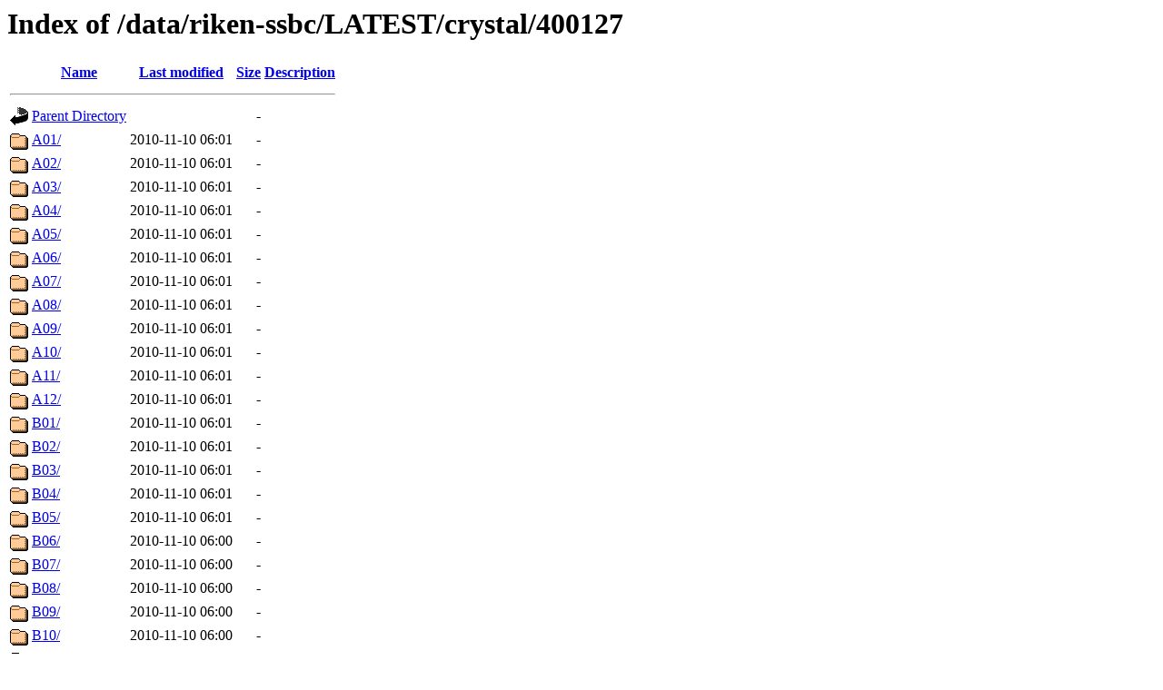

--- FILE ---
content_type: text/html;charset=UTF-8
request_url: http://dbarchive.biosciencedbc.jp/data/riken-ssbc/LATEST/crystal/400127/
body_size: 18912
content:
<!DOCTYPE HTML PUBLIC "-//W3C//DTD HTML 3.2 Final//EN">
<html>
 <head>
  <title>Index of /data/riken-ssbc/LATEST/crystal/400127</title>
 </head>
 <body>
<h1>Index of /data/riken-ssbc/LATEST/crystal/400127</h1>
  <table>
   <tr><th valign="top"><img src="/icons/blank.gif" alt="[ICO]"></th><th><a href="?C=N;O=D">Name</a></th><th><a href="?C=M;O=A">Last modified</a></th><th><a href="?C=S;O=A">Size</a></th><th><a href="?C=D;O=A">Description</a></th></tr>
   <tr><th colspan="5"><hr></th></tr>
<tr><td valign="top"><img src="/icons/back.gif" alt="[PARENTDIR]"></td><td><a href="/data/riken-ssbc/LATEST/crystal/">Parent Directory</a></td><td>&nbsp;</td><td align="right">  - </td><td>&nbsp;</td></tr>
<tr><td valign="top"><img src="/icons/folder.gif" alt="[DIR]"></td><td><a href="A01/">A01/</a></td><td align="right">2010-11-10 06:01  </td><td align="right">  - </td><td>&nbsp;</td></tr>
<tr><td valign="top"><img src="/icons/folder.gif" alt="[DIR]"></td><td><a href="A02/">A02/</a></td><td align="right">2010-11-10 06:01  </td><td align="right">  - </td><td>&nbsp;</td></tr>
<tr><td valign="top"><img src="/icons/folder.gif" alt="[DIR]"></td><td><a href="A03/">A03/</a></td><td align="right">2010-11-10 06:01  </td><td align="right">  - </td><td>&nbsp;</td></tr>
<tr><td valign="top"><img src="/icons/folder.gif" alt="[DIR]"></td><td><a href="A04/">A04/</a></td><td align="right">2010-11-10 06:01  </td><td align="right">  - </td><td>&nbsp;</td></tr>
<tr><td valign="top"><img src="/icons/folder.gif" alt="[DIR]"></td><td><a href="A05/">A05/</a></td><td align="right">2010-11-10 06:01  </td><td align="right">  - </td><td>&nbsp;</td></tr>
<tr><td valign="top"><img src="/icons/folder.gif" alt="[DIR]"></td><td><a href="A06/">A06/</a></td><td align="right">2010-11-10 06:01  </td><td align="right">  - </td><td>&nbsp;</td></tr>
<tr><td valign="top"><img src="/icons/folder.gif" alt="[DIR]"></td><td><a href="A07/">A07/</a></td><td align="right">2010-11-10 06:01  </td><td align="right">  - </td><td>&nbsp;</td></tr>
<tr><td valign="top"><img src="/icons/folder.gif" alt="[DIR]"></td><td><a href="A08/">A08/</a></td><td align="right">2010-11-10 06:01  </td><td align="right">  - </td><td>&nbsp;</td></tr>
<tr><td valign="top"><img src="/icons/folder.gif" alt="[DIR]"></td><td><a href="A09/">A09/</a></td><td align="right">2010-11-10 06:01  </td><td align="right">  - </td><td>&nbsp;</td></tr>
<tr><td valign="top"><img src="/icons/folder.gif" alt="[DIR]"></td><td><a href="A10/">A10/</a></td><td align="right">2010-11-10 06:01  </td><td align="right">  - </td><td>&nbsp;</td></tr>
<tr><td valign="top"><img src="/icons/folder.gif" alt="[DIR]"></td><td><a href="A11/">A11/</a></td><td align="right">2010-11-10 06:01  </td><td align="right">  - </td><td>&nbsp;</td></tr>
<tr><td valign="top"><img src="/icons/folder.gif" alt="[DIR]"></td><td><a href="A12/">A12/</a></td><td align="right">2010-11-10 06:01  </td><td align="right">  - </td><td>&nbsp;</td></tr>
<tr><td valign="top"><img src="/icons/folder.gif" alt="[DIR]"></td><td><a href="B01/">B01/</a></td><td align="right">2010-11-10 06:01  </td><td align="right">  - </td><td>&nbsp;</td></tr>
<tr><td valign="top"><img src="/icons/folder.gif" alt="[DIR]"></td><td><a href="B02/">B02/</a></td><td align="right">2010-11-10 06:01  </td><td align="right">  - </td><td>&nbsp;</td></tr>
<tr><td valign="top"><img src="/icons/folder.gif" alt="[DIR]"></td><td><a href="B03/">B03/</a></td><td align="right">2010-11-10 06:01  </td><td align="right">  - </td><td>&nbsp;</td></tr>
<tr><td valign="top"><img src="/icons/folder.gif" alt="[DIR]"></td><td><a href="B04/">B04/</a></td><td align="right">2010-11-10 06:01  </td><td align="right">  - </td><td>&nbsp;</td></tr>
<tr><td valign="top"><img src="/icons/folder.gif" alt="[DIR]"></td><td><a href="B05/">B05/</a></td><td align="right">2010-11-10 06:01  </td><td align="right">  - </td><td>&nbsp;</td></tr>
<tr><td valign="top"><img src="/icons/folder.gif" alt="[DIR]"></td><td><a href="B06/">B06/</a></td><td align="right">2010-11-10 06:00  </td><td align="right">  - </td><td>&nbsp;</td></tr>
<tr><td valign="top"><img src="/icons/folder.gif" alt="[DIR]"></td><td><a href="B07/">B07/</a></td><td align="right">2010-11-10 06:00  </td><td align="right">  - </td><td>&nbsp;</td></tr>
<tr><td valign="top"><img src="/icons/folder.gif" alt="[DIR]"></td><td><a href="B08/">B08/</a></td><td align="right">2010-11-10 06:00  </td><td align="right">  - </td><td>&nbsp;</td></tr>
<tr><td valign="top"><img src="/icons/folder.gif" alt="[DIR]"></td><td><a href="B09/">B09/</a></td><td align="right">2010-11-10 06:00  </td><td align="right">  - </td><td>&nbsp;</td></tr>
<tr><td valign="top"><img src="/icons/folder.gif" alt="[DIR]"></td><td><a href="B10/">B10/</a></td><td align="right">2010-11-10 06:00  </td><td align="right">  - </td><td>&nbsp;</td></tr>
<tr><td valign="top"><img src="/icons/folder.gif" alt="[DIR]"></td><td><a href="B11/">B11/</a></td><td align="right">2010-11-10 06:00  </td><td align="right">  - </td><td>&nbsp;</td></tr>
<tr><td valign="top"><img src="/icons/folder.gif" alt="[DIR]"></td><td><a href="B12/">B12/</a></td><td align="right">2010-11-10 06:00  </td><td align="right">  - </td><td>&nbsp;</td></tr>
<tr><td valign="top"><img src="/icons/folder.gif" alt="[DIR]"></td><td><a href="C01/">C01/</a></td><td align="right">2010-11-10 06:00  </td><td align="right">  - </td><td>&nbsp;</td></tr>
<tr><td valign="top"><img src="/icons/folder.gif" alt="[DIR]"></td><td><a href="C02/">C02/</a></td><td align="right">2010-11-10 06:00  </td><td align="right">  - </td><td>&nbsp;</td></tr>
<tr><td valign="top"><img src="/icons/folder.gif" alt="[DIR]"></td><td><a href="C03/">C03/</a></td><td align="right">2010-11-10 06:00  </td><td align="right">  - </td><td>&nbsp;</td></tr>
<tr><td valign="top"><img src="/icons/folder.gif" alt="[DIR]"></td><td><a href="C04/">C04/</a></td><td align="right">2010-11-10 06:00  </td><td align="right">  - </td><td>&nbsp;</td></tr>
<tr><td valign="top"><img src="/icons/folder.gif" alt="[DIR]"></td><td><a href="C05/">C05/</a></td><td align="right">2010-11-10 06:00  </td><td align="right">  - </td><td>&nbsp;</td></tr>
<tr><td valign="top"><img src="/icons/folder.gif" alt="[DIR]"></td><td><a href="C06/">C06/</a></td><td align="right">2010-11-10 06:00  </td><td align="right">  - </td><td>&nbsp;</td></tr>
<tr><td valign="top"><img src="/icons/folder.gif" alt="[DIR]"></td><td><a href="C07/">C07/</a></td><td align="right">2010-11-10 06:00  </td><td align="right">  - </td><td>&nbsp;</td></tr>
<tr><td valign="top"><img src="/icons/folder.gif" alt="[DIR]"></td><td><a href="C08/">C08/</a></td><td align="right">2010-11-10 06:00  </td><td align="right">  - </td><td>&nbsp;</td></tr>
<tr><td valign="top"><img src="/icons/folder.gif" alt="[DIR]"></td><td><a href="C09/">C09/</a></td><td align="right">2010-11-10 06:00  </td><td align="right">  - </td><td>&nbsp;</td></tr>
<tr><td valign="top"><img src="/icons/folder.gif" alt="[DIR]"></td><td><a href="C10/">C10/</a></td><td align="right">2010-11-10 06:00  </td><td align="right">  - </td><td>&nbsp;</td></tr>
<tr><td valign="top"><img src="/icons/folder.gif" alt="[DIR]"></td><td><a href="C11/">C11/</a></td><td align="right">2010-11-10 06:00  </td><td align="right">  - </td><td>&nbsp;</td></tr>
<tr><td valign="top"><img src="/icons/folder.gif" alt="[DIR]"></td><td><a href="C12/">C12/</a></td><td align="right">2010-11-10 06:00  </td><td align="right">  - </td><td>&nbsp;</td></tr>
<tr><td valign="top"><img src="/icons/folder.gif" alt="[DIR]"></td><td><a href="D01/">D01/</a></td><td align="right">2010-11-10 06:00  </td><td align="right">  - </td><td>&nbsp;</td></tr>
<tr><td valign="top"><img src="/icons/folder.gif" alt="[DIR]"></td><td><a href="D02/">D02/</a></td><td align="right">2010-11-10 06:00  </td><td align="right">  - </td><td>&nbsp;</td></tr>
<tr><td valign="top"><img src="/icons/folder.gif" alt="[DIR]"></td><td><a href="D03/">D03/</a></td><td align="right">2010-11-10 06:00  </td><td align="right">  - </td><td>&nbsp;</td></tr>
<tr><td valign="top"><img src="/icons/folder.gif" alt="[DIR]"></td><td><a href="D04/">D04/</a></td><td align="right">2010-11-10 06:00  </td><td align="right">  - </td><td>&nbsp;</td></tr>
<tr><td valign="top"><img src="/icons/folder.gif" alt="[DIR]"></td><td><a href="D05/">D05/</a></td><td align="right">2010-11-10 06:00  </td><td align="right">  - </td><td>&nbsp;</td></tr>
<tr><td valign="top"><img src="/icons/folder.gif" alt="[DIR]"></td><td><a href="D06/">D06/</a></td><td align="right">2010-11-10 06:00  </td><td align="right">  - </td><td>&nbsp;</td></tr>
<tr><td valign="top"><img src="/icons/folder.gif" alt="[DIR]"></td><td><a href="D07/">D07/</a></td><td align="right">2010-11-10 06:00  </td><td align="right">  - </td><td>&nbsp;</td></tr>
<tr><td valign="top"><img src="/icons/folder.gif" alt="[DIR]"></td><td><a href="D08/">D08/</a></td><td align="right">2010-11-10 06:00  </td><td align="right">  - </td><td>&nbsp;</td></tr>
<tr><td valign="top"><img src="/icons/folder.gif" alt="[DIR]"></td><td><a href="D09/">D09/</a></td><td align="right">2010-11-10 06:00  </td><td align="right">  - </td><td>&nbsp;</td></tr>
<tr><td valign="top"><img src="/icons/folder.gif" alt="[DIR]"></td><td><a href="D10/">D10/</a></td><td align="right">2010-11-10 06:00  </td><td align="right">  - </td><td>&nbsp;</td></tr>
<tr><td valign="top"><img src="/icons/folder.gif" alt="[DIR]"></td><td><a href="D11/">D11/</a></td><td align="right">2010-11-10 06:00  </td><td align="right">  - </td><td>&nbsp;</td></tr>
<tr><td valign="top"><img src="/icons/folder.gif" alt="[DIR]"></td><td><a href="D12/">D12/</a></td><td align="right">2010-11-10 06:00  </td><td align="right">  - </td><td>&nbsp;</td></tr>
<tr><td valign="top"><img src="/icons/folder.gif" alt="[DIR]"></td><td><a href="E01/">E01/</a></td><td align="right">2010-11-10 06:00  </td><td align="right">  - </td><td>&nbsp;</td></tr>
<tr><td valign="top"><img src="/icons/folder.gif" alt="[DIR]"></td><td><a href="E02/">E02/</a></td><td align="right">2010-11-10 06:00  </td><td align="right">  - </td><td>&nbsp;</td></tr>
<tr><td valign="top"><img src="/icons/folder.gif" alt="[DIR]"></td><td><a href="E03/">E03/</a></td><td align="right">2010-11-10 06:00  </td><td align="right">  - </td><td>&nbsp;</td></tr>
<tr><td valign="top"><img src="/icons/folder.gif" alt="[DIR]"></td><td><a href="E04/">E04/</a></td><td align="right">2010-11-10 06:00  </td><td align="right">  - </td><td>&nbsp;</td></tr>
<tr><td valign="top"><img src="/icons/folder.gif" alt="[DIR]"></td><td><a href="E05/">E05/</a></td><td align="right">2010-11-10 05:59  </td><td align="right">  - </td><td>&nbsp;</td></tr>
<tr><td valign="top"><img src="/icons/folder.gif" alt="[DIR]"></td><td><a href="E06/">E06/</a></td><td align="right">2010-11-10 05:59  </td><td align="right">  - </td><td>&nbsp;</td></tr>
<tr><td valign="top"><img src="/icons/folder.gif" alt="[DIR]"></td><td><a href="E07/">E07/</a></td><td align="right">2010-11-10 05:59  </td><td align="right">  - </td><td>&nbsp;</td></tr>
<tr><td valign="top"><img src="/icons/folder.gif" alt="[DIR]"></td><td><a href="E08/">E08/</a></td><td align="right">2010-11-10 05:59  </td><td align="right">  - </td><td>&nbsp;</td></tr>
<tr><td valign="top"><img src="/icons/folder.gif" alt="[DIR]"></td><td><a href="E09/">E09/</a></td><td align="right">2010-11-10 05:59  </td><td align="right">  - </td><td>&nbsp;</td></tr>
<tr><td valign="top"><img src="/icons/folder.gif" alt="[DIR]"></td><td><a href="E10/">E10/</a></td><td align="right">2010-11-10 05:59  </td><td align="right">  - </td><td>&nbsp;</td></tr>
<tr><td valign="top"><img src="/icons/folder.gif" alt="[DIR]"></td><td><a href="E11/">E11/</a></td><td align="right">2010-11-10 05:59  </td><td align="right">  - </td><td>&nbsp;</td></tr>
<tr><td valign="top"><img src="/icons/folder.gif" alt="[DIR]"></td><td><a href="E12/">E12/</a></td><td align="right">2010-11-10 05:59  </td><td align="right">  - </td><td>&nbsp;</td></tr>
<tr><td valign="top"><img src="/icons/folder.gif" alt="[DIR]"></td><td><a href="F01/">F01/</a></td><td align="right">2010-11-10 05:59  </td><td align="right">  - </td><td>&nbsp;</td></tr>
<tr><td valign="top"><img src="/icons/folder.gif" alt="[DIR]"></td><td><a href="F02/">F02/</a></td><td align="right">2010-11-10 05:59  </td><td align="right">  - </td><td>&nbsp;</td></tr>
<tr><td valign="top"><img src="/icons/folder.gif" alt="[DIR]"></td><td><a href="F03/">F03/</a></td><td align="right">2010-11-10 05:59  </td><td align="right">  - </td><td>&nbsp;</td></tr>
<tr><td valign="top"><img src="/icons/folder.gif" alt="[DIR]"></td><td><a href="F04/">F04/</a></td><td align="right">2010-11-10 05:59  </td><td align="right">  - </td><td>&nbsp;</td></tr>
<tr><td valign="top"><img src="/icons/folder.gif" alt="[DIR]"></td><td><a href="F05/">F05/</a></td><td align="right">2010-11-10 05:59  </td><td align="right">  - </td><td>&nbsp;</td></tr>
<tr><td valign="top"><img src="/icons/folder.gif" alt="[DIR]"></td><td><a href="F06/">F06/</a></td><td align="right">2010-11-10 05:59  </td><td align="right">  - </td><td>&nbsp;</td></tr>
<tr><td valign="top"><img src="/icons/folder.gif" alt="[DIR]"></td><td><a href="F07/">F07/</a></td><td align="right">2010-11-10 05:59  </td><td align="right">  - </td><td>&nbsp;</td></tr>
<tr><td valign="top"><img src="/icons/folder.gif" alt="[DIR]"></td><td><a href="F08/">F08/</a></td><td align="right">2010-11-10 05:59  </td><td align="right">  - </td><td>&nbsp;</td></tr>
<tr><td valign="top"><img src="/icons/folder.gif" alt="[DIR]"></td><td><a href="F09/">F09/</a></td><td align="right">2010-11-10 05:59  </td><td align="right">  - </td><td>&nbsp;</td></tr>
<tr><td valign="top"><img src="/icons/folder.gif" alt="[DIR]"></td><td><a href="F10/">F10/</a></td><td align="right">2010-11-10 05:59  </td><td align="right">  - </td><td>&nbsp;</td></tr>
<tr><td valign="top"><img src="/icons/folder.gif" alt="[DIR]"></td><td><a href="F11/">F11/</a></td><td align="right">2010-11-10 05:59  </td><td align="right">  - </td><td>&nbsp;</td></tr>
<tr><td valign="top"><img src="/icons/folder.gif" alt="[DIR]"></td><td><a href="F12/">F12/</a></td><td align="right">2010-11-10 05:59  </td><td align="right">  - </td><td>&nbsp;</td></tr>
<tr><td valign="top"><img src="/icons/folder.gif" alt="[DIR]"></td><td><a href="G01/">G01/</a></td><td align="right">2010-11-10 05:59  </td><td align="right">  - </td><td>&nbsp;</td></tr>
<tr><td valign="top"><img src="/icons/folder.gif" alt="[DIR]"></td><td><a href="G02/">G02/</a></td><td align="right">2010-11-10 05:59  </td><td align="right">  - </td><td>&nbsp;</td></tr>
<tr><td valign="top"><img src="/icons/folder.gif" alt="[DIR]"></td><td><a href="G03/">G03/</a></td><td align="right">2010-11-10 05:59  </td><td align="right">  - </td><td>&nbsp;</td></tr>
<tr><td valign="top"><img src="/icons/folder.gif" alt="[DIR]"></td><td><a href="G04/">G04/</a></td><td align="right">2010-11-10 05:59  </td><td align="right">  - </td><td>&nbsp;</td></tr>
<tr><td valign="top"><img src="/icons/folder.gif" alt="[DIR]"></td><td><a href="G05/">G05/</a></td><td align="right">2010-11-10 05:59  </td><td align="right">  - </td><td>&nbsp;</td></tr>
<tr><td valign="top"><img src="/icons/folder.gif" alt="[DIR]"></td><td><a href="G06/">G06/</a></td><td align="right">2010-11-10 05:59  </td><td align="right">  - </td><td>&nbsp;</td></tr>
<tr><td valign="top"><img src="/icons/folder.gif" alt="[DIR]"></td><td><a href="G07/">G07/</a></td><td align="right">2010-11-10 05:59  </td><td align="right">  - </td><td>&nbsp;</td></tr>
<tr><td valign="top"><img src="/icons/folder.gif" alt="[DIR]"></td><td><a href="G08/">G08/</a></td><td align="right">2010-11-10 05:59  </td><td align="right">  - </td><td>&nbsp;</td></tr>
<tr><td valign="top"><img src="/icons/folder.gif" alt="[DIR]"></td><td><a href="G09/">G09/</a></td><td align="right">2010-11-10 05:59  </td><td align="right">  - </td><td>&nbsp;</td></tr>
<tr><td valign="top"><img src="/icons/folder.gif" alt="[DIR]"></td><td><a href="G10/">G10/</a></td><td align="right">2010-11-10 05:59  </td><td align="right">  - </td><td>&nbsp;</td></tr>
<tr><td valign="top"><img src="/icons/folder.gif" alt="[DIR]"></td><td><a href="G11/">G11/</a></td><td align="right">2010-11-10 05:59  </td><td align="right">  - </td><td>&nbsp;</td></tr>
<tr><td valign="top"><img src="/icons/folder.gif" alt="[DIR]"></td><td><a href="G12/">G12/</a></td><td align="right">2010-11-10 05:59  </td><td align="right">  - </td><td>&nbsp;</td></tr>
<tr><td valign="top"><img src="/icons/folder.gif" alt="[DIR]"></td><td><a href="H01/">H01/</a></td><td align="right">2010-11-10 05:59  </td><td align="right">  - </td><td>&nbsp;</td></tr>
<tr><td valign="top"><img src="/icons/folder.gif" alt="[DIR]"></td><td><a href="H02/">H02/</a></td><td align="right">2010-11-10 05:59  </td><td align="right">  - </td><td>&nbsp;</td></tr>
<tr><td valign="top"><img src="/icons/folder.gif" alt="[DIR]"></td><td><a href="H03/">H03/</a></td><td align="right">2010-11-10 05:59  </td><td align="right">  - </td><td>&nbsp;</td></tr>
<tr><td valign="top"><img src="/icons/folder.gif" alt="[DIR]"></td><td><a href="H04/">H04/</a></td><td align="right">2010-11-10 05:59  </td><td align="right">  - </td><td>&nbsp;</td></tr>
<tr><td valign="top"><img src="/icons/folder.gif" alt="[DIR]"></td><td><a href="H05/">H05/</a></td><td align="right">2010-11-10 05:58  </td><td align="right">  - </td><td>&nbsp;</td></tr>
<tr><td valign="top"><img src="/icons/folder.gif" alt="[DIR]"></td><td><a href="H06/">H06/</a></td><td align="right">2010-11-10 05:58  </td><td align="right">  - </td><td>&nbsp;</td></tr>
<tr><td valign="top"><img src="/icons/folder.gif" alt="[DIR]"></td><td><a href="H07/">H07/</a></td><td align="right">2010-11-10 05:58  </td><td align="right">  - </td><td>&nbsp;</td></tr>
<tr><td valign="top"><img src="/icons/folder.gif" alt="[DIR]"></td><td><a href="H08/">H08/</a></td><td align="right">2010-11-10 05:58  </td><td align="right">  - </td><td>&nbsp;</td></tr>
<tr><td valign="top"><img src="/icons/folder.gif" alt="[DIR]"></td><td><a href="H09/">H09/</a></td><td align="right">2010-11-10 05:58  </td><td align="right">  - </td><td>&nbsp;</td></tr>
<tr><td valign="top"><img src="/icons/folder.gif" alt="[DIR]"></td><td><a href="H10/">H10/</a></td><td align="right">2010-11-10 05:58  </td><td align="right">  - </td><td>&nbsp;</td></tr>
<tr><td valign="top"><img src="/icons/folder.gif" alt="[DIR]"></td><td><a href="H11/">H11/</a></td><td align="right">2010-11-10 05:58  </td><td align="right">  - </td><td>&nbsp;</td></tr>
<tr><td valign="top"><img src="/icons/folder.gif" alt="[DIR]"></td><td><a href="H12/">H12/</a></td><td align="right">2010-11-10 05:58  </td><td align="right">  - </td><td>&nbsp;</td></tr>
   <tr><th colspan="5"><hr></th></tr>
</table>
</body></html>
